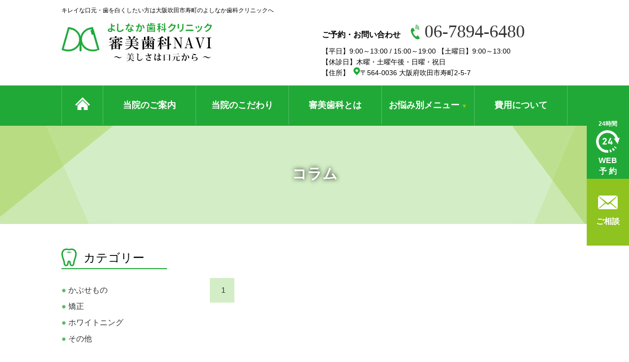

--- FILE ---
content_type: text/html; charset=utf-8
request_url: http://yoshinaka-shinbi.com/column?search_customizable_object_id=7&year=2023&month=09
body_size: 19910
content:
<!DOCTYPE html>
<html prefix="og:https://ogp.me/ns#">
<head>
  <meta charset="utf-8">
  <meta name="viewport" content="width=device-width,initial-scale=1">

        <title>吹田市寿町駅近くのよしなか歯科クリニックのコラム</title>
<meta name="description" content="吹田市寿町駅近くのよしなか歯科クリニック。コラムはこちらです。審美歯科治療と改善に関する歯科医のお話、コラムを掲載します。また、インプラント治療をはじめ審美歯科治療を提供しております。お客様のニーズにあった自然で美しい歯を実現致します。">
<meta name="keywords" content="吹田市,歯科,治療,審美歯科,コラム">
<meta property="og:url" content="http://yoshinaka-shinbi.com/column?search_customizable_object_id=7&year=2023&month=09">
<meta property="og:type" content="article">
<meta property="og:title" content="">
<meta property="og:description" content="">
<meta property="og:site_name" content="">
<meta property="og:image" content="">
<meta property="og:image:width" content="600">
<meta property="og:image:height" content="315">
<meta name="twitter:card" content="summary_large_image">
<meta name="twitter:site" content="">
<meta name="fb:app_id" content="">
<link rel="shortcut icon" type="image/x-icon" href="">
<link rel="apple-touch-icon" href="">
<link rel="canonical" href="http://yoshinaka-shinbi.com/column?search_customizable_object_id=7&year=2023&month=09">
<meta name='last_page' content="1" />
<meta name="viewport" content="width=device-width">
<meta name="google-site-verification" content="1sg3Mh2EaoS16eN6XId6txr0oLx1RcjFUYq6XcmtwLY">
<meta http-equiv= "Content-Type" content= "text/html; charset=utf-8"><meta http-equiv= "Content-Style-Type" content= "text/css"><meta http-equiv= "Content-Script-Type" content= "text/javascript">

      <link rel="stylesheet" media="all" href="/assets/singular/view-d6b54e7723c987341abd70d8c3a369e39c16542f3179aa5696f33304cc04209d.css" />
      <link href="/css/108-6fa4af91164ee9dbe0251667cd326521.css" rel="stylesheet">
<link href="/css/109-f38b2db10e01b1572732a3191d538707.css" rel="stylesheet">

      <script src="/assets/singular/view-3bc88a0e6410831f43682b6bb9bd1e6cc86e72d1dbd3b472fff230a7a797aa12.js"></script>
  <script src="http://ajax.googleapis.com/ajax/libs/jquery/1.9.1/jquery.min.js" charset="utf-8"></script>
<script src='/js/367-d0f17b7001b4644ff7c9a7fb73be32f7.js' charset="utf-8"></script>
<script src='/js/368-d5a61c749e44e47159af8a6579dda121.js' charset="utf-8"></script>
  <script async src="https://www.googletagmanager.com/gtag/js?id=UA-114923440-4"></script>
<script>
    window.dataLayer = window.dataLayer || [];
    function gtag(){dataLayer.push(arguments);}
    gtag('js', new Date());
    
    gtag('config', 'UA-114923440-4');
</script>


  <meta name="csrf-param" content="authenticity_token" />
<meta name="csrf-token" content="fREN8cphuOh6B6Sn3NYFb-YbcQu6kjX9qCEKONrtF1MZqisj2aCgijVkRFbGP08ZIKQ7TzehjzzN-r-64zEIYQ" />
</head>

  <body>
    <div id="wrapper">
        <div id="header">
            <script>
                $(window).load(function() {
                    var sl = '.trimming img'; //リサイズしたい画像のクラス名
                    $(sl).each(function(){
                        var w = $(this).width(); // 画像の幅(原寸)
                        var h = $(this).height(); // 画像の高さ(原寸)
                
                        //横長の画像の場合
                        if (w >= h) {
                            $(this).css('cssText', 'height: 105% !important; max-width: none !important; width: auto !important; -webkit-transform: translateX(-50%); -ms-transform: translateX(-50%);');
                            $(this).css("position","absolute");
                            $(this).css("top","0");
                            $(this).css("left","50%");
                            $(this).css("transform","translateX(-50%)");
                        }
                        //縦長の画像の場合
                        else {
                            $(this).css('cssText', 'height: auto !important; max-width: none !important; width: 105% !important; -webkit-transform: translateX(-50%); -ms-transform: translateX(-50%);');
                            $(this).css("position","absolute");
                            $(this).css("top",0);//画像のセンター合わせ
                            $(this).css("left","50%");
                            $(this).css("transform","translateX(-50%)");
                        }
                    });
                });
            </script><script>
                $(function(){
                $('.tel').each(function() {
                      var num = $(this).html();
                      $(this).html($('<a>').attr('href', 'tel:'   $(this).text().replace(/[^0-9]/g, '')).append(num));
                });
                });
            </script>
            <h1>キレイな口元・歯を白くしたい方は大阪吹田市寿町のよしなか歯科クリニックへ</h1>
            <div class="inner clearfix">
                <h2><a href="/"><img src="/import/tenant_2/153.126.148.214/html/images/hd_logo.gif" width="309" height="79" alt="よしなか歯科クリニック審美歯科NAVI" title="よしなか歯科クリニック審美歯科NAVI"></a></h2>
                <div class="right">
                    <dl>
                        <dt>ご予約・お問い合わせ</dt>
                        <dd><a href="tel:0678946480"><img src="/import/tenant_2/153.126.148.214/html/images/hd_icon_01.gif" width="18" height="30" alt="TEL" title="TEL">06-7894-6480</a></dd>
                    </dl>
                    <p class="">【平日】9:00～13:00 / 15:00～19:00 【土曜日】9:00～13:00<br>
                        【休診日】木曜・土曜午後・日曜・祝日<br>
                        【住所】  <span class="add"><img src="/import/tenant_2/153.126.148.214/html/images/hd_icon_02.gif" width="14" height="16" alt="address" title="address">〒564-0036 大阪府吹田市寿町2-5-7</span></p>
                </div>
            </div>
        </div>
        <div>
            <ul class="sidenav clearfix">
                <li><a href="https://line.me/R/oaMessage/@hanoyoyaku/ClinicID:356" target="_blank"><span class="t">24時間</span><img src="/import/tenant_2/153.126.148.214/html/images/side1.gif" width="48" height="46" alt="24時間" title="24時間"><strong>WEB<br>
                            <span class="u">予 約</span></strong></a></li>
                <li><a href="/free_advice"><img src="/import/tenant_2/153.126.148.214/html/images/side2.gif" width="40" height="28" alt="mail" title="mail"><strong class="">ご相談</strong></a></li>
            </ul>
            <div id="gnav">
                <p><span class="n">menu</span></p>
                <ul class="clearfix">
                    <li><a href="/"><img src="/import/tenant_2/153.126.148.214/html/images/gnv_01.png" width="30" height="26" alt="ホーム" title="ホーム"></a></li>
                    <li><a href="/about">当院のご案内</a></li>
                    <li><a href="/featurea" class="">当院のこだわり</a></li>
                    <li><a href="/shinbi">審美歯科とは</a></li>
                    <li>
                        <div class="dis_sp"><a href="/" class="dis">お悩み別メニュー<strong>▼</strong></a></div>
                        <ul>
                            <li><a href="/color">歯の色が全体的に気になる</a></li>
                            <li><a href="/space">すきっ歯が気になる</a></li>
                            <li><a href="/hidden">目立たず矯正したい</a></li>
                            <li><a href="/silver">銀歯が気になる</a></li>
                            <li><a href="/front_tooth">前歯が欠けた・折れた</a></li>
                            <li><a href="/lose">失った歯を取り戻したい</a></li>
                        </ul>
                    </li>
                    <li><a href="/fee">費用について</a></li>
                </ul>
            </div>
        </div>
        <div id="main" class="pmtc">
            <div class="subtit">
                <h2>コラム</h2>
            </div>
            <div class="w03 columnwap clearfix">
                <div class="c-main">
                    <ul class="c-list flex">
                    </ul>
                    <div>
                        <div class="pagenav">
                            <a href="?search_customizable_object_id=7&amp;year=2023&amp;month=09&amp;page=1">1</a>
                        </div>
                    </div>
                </div>
                <div class="c-side">
                    <dl>
                        <dt class="h4l">
                            <span class="n"><img src="/import/tenant_2/153.126.148.214/html/images/icon_08.png" alt="カテゴリー" width="31" height="36" title="カテゴリー"></span>カテゴリー</dt>
                        <dd><a href="/column?search_customizable_object_id=7&amp;search_component_id=38&amp;search_component_value=%E3%81%8B%E3%81%B6%E3%81%9B%E3%82%82%E3%81%AE"><span class="m">●</span>かぶせもの</a></dd>
                        <dd><a href="/column?search_customizable_object_id=7&amp;search_component_id=38&amp;search_component_value=%E7%9F%AF%E6%AD%A3"><span class="m">●</span>矯正</a></dd>
                        <dd><a href="/column?search_customizable_object_id=7&amp;search_component_id=38&amp;search_component_value=%E3%83%9B%E3%83%AF%E3%82%A4%E3%83%88%E3%83%8B%E3%83%B3%E3%82%B0"><span class="m">●</span>ホワイトニング</a></dd>
                        <dd><a href="/column?search_customizable_object_id=7&amp;search_component_id=38&amp;search_component_value=%E3%81%9D%E3%81%AE%E4%BB%96"><span class="m">●</span>その他</a></dd>
                    </dl>
                    <dl>
                        <dt class="h4l">
                            <span class="n"><img src="/import/tenant_2/153.126.148.214/html/images/icon_08.png" alt="アーカイブ" width="31" height="36" title="アーカイブ"></span>アーカイブ</dt>
                        <dd><a href="/column?search_customizable_object_id=7&amp;year=2026&amp;month=01"><span class="m">●</span>2026-01</a></dd>
                        <dd><a href="/column?search_customizable_object_id=7&amp;year=2025&amp;month=12"><span class="m">●</span>2025-12</a></dd>
                        <dd><a href="/column?search_customizable_object_id=7&amp;year=2025&amp;month=11"><span class="m">●</span>2025-11</a></dd>
                        <dd><a href="/column?search_customizable_object_id=7&amp;year=2025&amp;month=10"><span class="m">●</span>2025-10</a></dd>
                        <dd><a href="/column?search_customizable_object_id=7&amp;year=2025&amp;month=09"><span class="m">●</span>2025-09</a></dd>
                        <dd><a href="/column?search_customizable_object_id=7&amp;year=2025&amp;month=08"><span class="m">●</span>2025-08</a></dd>
                        <dd><a href="/column?search_customizable_object_id=7&amp;year=2025&amp;month=07"><span class="m">●</span>2025-07</a></dd>
                        <dd><a href="/column?search_customizable_object_id=7&amp;year=2025&amp;month=06"><span class="m">●</span>2025-06</a></dd>
                        <dd><a href="/column?search_customizable_object_id=7&amp;year=2025&amp;month=05"><span class="m">●</span>2025-05</a></dd>
                        <dd><a href="/column?search_customizable_object_id=7&amp;year=2025&amp;month=04"><span class="m">●</span>2025-04</a></dd>
                        <dd><a href="/column?search_customizable_object_id=7&amp;year=2025&amp;month=03"><span class="m">●</span>2025-03</a></dd>
                        <dd><a href="/column?search_customizable_object_id=7&amp;year=2025&amp;month=02"><span class="m">●</span>2025-02</a></dd>
                    </dl>
                </div>
            </div>
        </div>
        <div>
            <div id="footer">
                <div class="footfix">
                    <ul class="link flex">
                        <li><a href="https://line.me/R/oaMessage/@hanoyoyaku/ClinicID:356" target="_blank"><img src="/import/tenant_2/153.126.148.214/html/images/side1.gif" width="48" height="46" alt="24時間" title="24時間"><strong>WEB <span class="u">予約</span></strong></a></li>
                        <li><a href="/free_advice"><img src="/import/tenant_2/153.126.148.214/html/images/side2.gif" width="40" height="28" alt="mail" title="mail"><strong class="">ご相談</strong></a></li>
                    </ul>
                    <div class="tel">
                        <dl>
                            <dt>ご予約・お問い合わせ</dt>
                            <dd><a href="tel:0678946480"><img src="/import/tenant_2/153.126.148.214/html/images/hd_icon_01.gif" width="18" height="30" alt="TEL" title="TEL">06-7894-6480</a></dd>
                        </dl>
                    </div>
                </div>
                <div class="imgs">
                    <script>
                        jQuery(function(){
                                  $('.loop').slick({
                          arrows: false,
                            autoplay: true,
                            autoplaySpeed: 0,
                            speed: 26000,
                                    slidesToShow: 3, //見えているスライドの枚数
                                    slidesToScroll:1, //一度にスライドする枚数
                                    mobileFirst: true,
                                    slide: 'li',
                                  });
                        });
                    </script>
                    <ul class="clearfix loop flex">
                        <li class="trimming"><img src="/import/tenant_2/153.126.148.214/html/images/ft_01.jpg" width="401" height="281" alt="よしなか歯科クリニック" title="よしなか歯科クリニック"></li>
                        <li class="trimming"><img src="/import/tenant_2/153.126.148.214/html/images/ft_02.jpg" width="401" height="281" alt="よしなか歯科クリニック" title="よしなか歯科クリニック"></li>
                        <li class="trimming"><img src="/import/tenant_2/153.126.148.214/html/images/ft_03.jpg" width="401" height="281" alt="よしなか歯科クリニック" title="よしなか歯科クリニック"></li>
                        <li class="trimming"><img src="/import/tenant_2/153.126.148.214/html/images/ft_04.jpg" width="401" height="281" alt="よしなか歯科クリニック" title="よしなか歯科クリニック"></li>
                    </ul>
                </div>
                <div class="footinfo clearfix">
                    <div class="tit">
                        <h3><img src="/import/tenant_2/153.126.148.214/html/images/ft_logo.gif" width="306" height="79" alt="よしなか歯科クリニック審美歯科NAVI" title="よしなか歯科クリニック審美歯科NAVI"></h3>
                        <p>〒564-0036 大阪府吹田市寿町2-5-7</p>
                        <dl>
                            <dt>ご予約・お問い合わせ</dt>
                            <dd><a href="tel:0678946480"><img src="/import/tenant_2/153.126.148.214/html/images/ft_icon_01.gif" width="17" height="28" alt="TEL" title="TEL">06-7894-6480</a></dd>
                            <dd>※ホームページを見たとお伝えください。</dd>
                        </dl>
                    </div>
                    <div class="time">
                        <table>
                            <thead>
                                <tr>
                                    <th>診療時間</th>
                                    <td>月</td>
                                    <td>火</td>
                                    <td>水</td>
                                    <td>木</td>
                                    <td>金</td>
                                    <td>土</td>
                                    <td>日</td>
                                </tr>
                            </thead>
                            <tbody>
                                <tr>
                                    <th class="">09:00 - 13:00</th>
                                    <td>●</td>
                                    <td>●</td>
                                    <td>●</td>
                                    <td class="off">休</td>
                                    <td>●</td>
                                    <td>●</td>
                                    <td class="off">休</td>
                                </tr>
                                <tr>
                                    <th class="">15:00 - 19:00</th>
                                    <td>●</td>
                                    <td>●</td>
                                    <td>●</td>
                                    <td class="off">休</td>
                                    <td>●</td>
                                    <td class="off">休</td>
                                    <td class="off">休</td>
                                </tr>
                            </tbody>
                        </table>
                        <p>【平日】9:00～13:00 / 15:00～19:00　<br class="br_sp">
                            【土曜日】9:00～13:00<br>
                            【休診日】木曜・土曜午後・日曜・祝日</p>
                    </div>
                </div>
                <div class="map"><iframe src="https://www.google.com/maps/embed?pb=!1m18!1m12!1m3!1d3278.0734163469942!2d135.52056994959415!3d34.753743387789534!2m3!1f0!2f0!3f0!3m2!1i1024!2i768!4f13.1!3m3!1m2!1s0x6000e476f8e80fc1:0xce45cb7ba44f745a!2z44KI44GX44Gq44GL5q2v56eR44Kv44Oq44OL44OD44Kv!5e0!3m2!1sja!2sjp!4v1517902549952" width="100%" height="342" frameborder="0" style="border: 0" allowfullscreen=""></iframe></div>
                <div class="footnav">
                    <div class="inner">
                        <p class=""><a href="/">トップ</a> ｜ <a href="/about">当院のご案内</a> ｜ 当<a href="/featurea">院のこだわり</a> ｜ <a href="/fee">費用について</a> ｜ <a href="/shinbi">審美歯科とは</a><br>
                            <a href="/inlay">詰め物・被せ物</a> ｜ <a href="/whitening">ホワイトニング</a> ｜ <a href="/straighten">矯正歯科</a> ｜ <a href="/implant">インプラント</a> ｜ <a href="/pmtc">PMTC</a><br>
                            <a href="/color">歯の色が全体的に気になる</a> ｜ <a href="/space">すきっ歯が気になる</a> ｜ <a href="/hidden">目立たず矯正したい</a> ｜ <a href="/silver">銀歯が気になる</a> ｜ <a href="/front_tooth">前歯が欠けた・折れた</a> ｜ <a href="/lose">失った歯を取り戻したい</a><br>
                            <a href="/news">新着情報</a>｜ <a href="/column">コラム</a> ｜ <a href="/faq">よくあるご質問</a> ｜<a href="/free_advice"> ご相談メール</a> ｜<a href="https://line.me/R/oaMessage/@hanoyoyaku/ClinicID:356" target="_blank"> ご予約</a></p>
                    </div>
                    <p class="copy">COPYRIGHT 2017 よしなか歯科クリニック 審美歯科NAVI ALL RIGHTS RESERVED.</p>
                </div>
            </div>
            <p class="totop"><a href="#wrapper"><img src="/import/tenant_2/153.126.148.214/html/images/to_up.png" alt="PAGE TOP" width="90" height="89" title="PAGE TOP"></a></p>
        </div>
    </div>

  

  
  </body>

</html>


--- FILE ---
content_type: text/css
request_url: http://yoshinaka-shinbi.com/css/108-6fa4af91164ee9dbe0251667cd326521.css
body_size: 68052
content:
@charset "utf-8";
/* CSS Document */

body, div, dl, dt, dd, ul, ol, li, h1, h2, h3, h4, h5, h6,form,input,button, p{
    margin: 0px;
    padding: 0px;
	font-size:16px;
	font-family:"游明朝", YuMincho,"ヒラギノ明朝 ProN W3", "Hiragino Mincho ProN","HG明朝", serif;
	font-family:"メイリオ",Meiryo,"游ゴシック",YuGothic,Hiragino Sans,"ヒラギノ角ゴ ProN W3","Hiragino Kaku Gothic Pro",Hiragino Kaku Gothic ProN,'ＭＳ Ｐゴシック',sans-serif;
	line-height:160%;
	color:#333;
}

@media only screen and (max-width: 1050px){
	body, div, dl, dt, dd, ul, ol, li, h1, h2, h3, h4, h5, h6,form,input,button, p{
		font-size:14px;
	}
}
/*スマホ*/
@media only screen and (min-width: 500px){
 .br_sp{
  display:none;
 }
}
@media only screen and (max-width: 1100px){
 .dis_sp{
  display:none;
 }
}
/*フッター固定*/
.footfix {
    position: fixed;
    bottom: 0;
    left: 0;
    z-index: 100;
    display: none;
    width: 100%;
background: #ffffff;
    border-top: 1px solid #56be67;
    overflow: hidden;
}
[data-element-id] .footfix {
    display: block;
}
.footfix .tel {
    padding-top: 18px;
    float: left;
    width: 50%;
    text-align: center;
    display: inline-block !important;
    font-size: 36px;
    font-family: "游明朝", YuMincho,"ヒラギノ明朝 ProN W3", "Hiragino Mincho ProN","HG明朝", serif;
}
.footfix .tel dt {
    text-align: center;
    font-size: 15px;
    padding: 0 0px 5px 0;
}
.footfix .tel dd {
    text-align: center;
    font-size: 22px;
    font-family: "游明朝", YuMincho,"ヒラギノ明朝 ProN W3", "Hiragino Mincho ProN","HG明朝", serif;
}
.footfix ul.link {
    float: left;
    width: 50%;
    height: auto;
    letter-spacing: -5px;
}
.footfix .link li {
    width: 50%;
    letter-spacing: 0;
    text-align: center;
}
.footfix .link li a {
    color: #fff;
    height: 100%;
    display: block;
    font-weight: bold;
}
.footfix .link li img {
    display: block;
    margin: 0 auto;
    padding-bottom: 10px;
}
.footfix .link li:first-child a{
	background:#21a937;
	padding-top:5px;
}
.footfix .link li:last-child a {
    background: #8fc31f;
    box-sizing: border-box;
    padding-top: 17px;
    padding-bottom: 5px;
}
.footfix .link li:last-child a strong{
  font-size: 15px;
	padding-top:14px;
}
.footfix .link li:first-child a .t{
	font-weight:bold;
	font-size:12px;
	color:#fff;
	padding:5px 0 0 0;
	display:block;
}
@media only screen and (max-width: 1050px){ .footfix {
    display: block;
}
}
/*スライドストップ*/
[data-element-id] .slick-track {
    transform: none !important;
    transition: none !important;
}
.slick-slide img {
    width: 100% !important;
    display: block;
}

/*メインビジュアル切り取り*/
.mainimg {
    position: relative;
    overflow: hidden;
}
.mainimg .uk-slideshow {
    position: absolute !important;
    top: 0;
}
.mainimg .uk-slidenav-position:after {
    display: block;
    content: "";
    padding-top: 32%;
}
.mainimg .slide li div img {
    min-width: 1280px !important;
}

/*カラム*/
@media only screen and (max-width: 1050px){
.c_reva {
    display: -webkit-box;
    display: -ms-flexbox;
    display: -webkit-flex;
    display: flex;
    -webkit-flex-wrap: wrap;
    -ms-flex-wrap: wrap;
    flex-wrap: wrap;
    flex-direction: column-reverse;
}
}

/*リンク*/

a.dis {
    pointer-events: none;
}
@media only screen and (min-width: 1050px){
  a.dis {
      display: none;}
}
/*リセット*/

html {
    font-size: 62.5%;
}

body,div,dl,dt,dd,ul,ol,li,h1,h2,h3,h4,h5,h6,form,input,button,p {
    margin: 0px;
    padding: 0px;
    font-size: 1.6rem;
    line-height: 160%;
    color: #000;
}

/*フォント系*/

h2 {
    font-size: 4.5rem;
}

h3 {
    font-size: 3.8rem;
}

.fs-18 {
    font-size: 1.8rem;
}

.fs-20 {
    font-size: 2.0rem;
}

.fs-22 {
    font-size: 2.2rem;
}

.fs-24 {
    font-size: 2.4rem;
}

.fs-26 {
    font-size: 2.6rem;
}

.fs-28 {
    font-size: 2.8rem;
}

.fs-30 {
    font-size: 3.0rem;
}

.fs-32 {
    font-size: 3.2rem;
}

.fs-34 {
    font-size: 3.4rem;
}

.fs-36 {
    font-size: 3.6rem;
}

.bold {
    font-weight: bold;
}

.red {
    color: red;
}

.blue {
    color: blue;
}

.white {
    color: #fff;
}

/*クリアフィックス*/

.clearfix:after {
    content: "";
    display: block;
    clear: both;
}

.clearfix:before {
    display: block;
    content: "";
    clear: both;
}

.clearfix {
    display: inline-block;
}

* html .clearfix {
    height: 1%;
}

.clearfix {
    display: block;
}

.clear {
    clear: both;
}

iframe {
    max-width: 100%;
}

img {
    vertical-align: top;
    border: none;
    max-width: 100% !important;
    height: auto !important;
}

.bkimg {
    position: absolute;
    top: 0;
    left: 50%;
    -webkit-transform: translateX(-50%);
    -ms-transform: translateX(-50%);
    transform: translateX(-50%);
}

a {
    text-decoration: none;
    color: #000;
}

a:hover {
    opacity: 0.6;
    color: inherit;
    text-decoration: none;
}

a[href*="tel"] {
    pointer-events: none;
}

[data-element-id][data-uk-slideshow]:hover:before {
    content: "※こちらは見たまま編集ができません。①画像をダブルクリック、②変更（歯車マーク）、③スライドショーから編集してください。";
    display: block;
    line-height: 1.8;
    font-weight: bold;
    color: red;
    clear: both;
    background: #4c4c4c;
    padding: 5px;
    text-align: left;
    position: relative;
    letter-spacing: 1px;
    z-index: 1000;
    font-size: 12px;
}

[data-collection-list-content]:hover:before {
    content: "※こちらは見たまま編集ができません。①ページのどこかをダブルクリック、②左下（もしくは左上）のCMSロゴをクリック、③画面右上のメニュー（三本線マーク）から「カスタムコンテンツ管理」をクリック、④編集したいカスタムコンテンツの一覧（三本線マーク）から記事投稿・記事編集ができます。";
    display: block;
    line-height: 1.8;
    font-weight: bold;
    color: red;
    clear: both;
    background: #4c4c4c;
    padding: 5px;
    text-align: left;
    position: relative;
    letter-spacing: 1px;
    z-index: 1000;
    font-size: 12px;
}

@media only screen and (max-width: 1050px){
ul,
li {
    list-style: none;
    text-align: left;
    padding: 0;
    margin: 0;
}

dl,
dt,
dd {
    text-align: left;
    padding: 0;
    margin: 0;
}
}

/*トランスフォーム親*/

.tfm_p {
    position: relative;
}

/*左右中央寄せ*/

.tfm_x {
    position: absolute;
    top: 0;
    left: 50%;
    transform: translateX(-50%);
    -webkit-transform: translateX(-50%);
    -ms-transform: translateX(-50%);
}

/*上下中央寄せ*/

.tfm_y {
    position: absolute;
    top: 50%;
    left: 0%;
    transform: translateY(-50%);
    -webkit-transform: translateY(-50%);
    -ms-transform: translateY(-50%);
}

/*上下左右中央寄せ*/

.tfm_xy {
    position: absolute;
    top: 50%;
    left: 50%;
    transform: translate(-50%, -50%);
    -webkit-transform: translate(-50%, -50%);
    -ms-transform: translate(-50%, -50%);
}

/*トリミング*/

.trimming {
    width: 100%;
    position: relative;
    display: block;
    overflow: hidden;
    -webkit-box-sizing: border-box;
    box-sizing: border-box;
}

.trimming:after {
    display: block;
    content: "";
    padding-top: 100%;
    /*100%で正方形にカット。100%以下で横長、100%以上で縦長*/
}

/*フレックス*/

.flex {
    display: -webkit-box;
    display: -ms-flexbox;
    display: -webkit-flex;
    display: flex;
    -webkit-flex-wrap: wrap;
    -ms-flex-wrap: wrap;
    flex-wrap: wrap;
}

/*フレックスセンター*/

.flex_c {
    display: -webkit-box;
    display: -ms-flexbox;
    display: -webkit-flex;
    display: flex;
    -webkit-flex-wrap: wrap;
    -ms-flex-wrap: wrap;
    flex-wrap: wrap;
    -webkit-box-pack: center;
    -ms-flex-pack: justify;
    -webkit-justify-content: center;
    justify-content: center;
}

.flex > div[data-collection-list-content],
.flex_c > div[data-collection-list-content] {
    width: 100%;
}

.flex > div[data-recommend-collection-list-content],
.flex_c > div[data-recommend-collection-list-content] {
    width: 100%;
}

.flex .sec2 {
    width: 46%;
    margin: 0% 2% 4% 2%;
}

.flex_c .sec2 {
    width: 46%;
    margin: 0% 2% 4% 2%;
}

.flex .sec3 {
    width: 29%;
    margin: 0% 2% 4% 2%;
}

.flex_c .sec3 {
    width: 29%;
    margin: 0% 2% 4% 2%;
}

.flex .sec4 {
    width: 21%;
    margin: 0% 2% 4% 2%;
}

.flex_c .sec4 {
    width: 21%;
    margin: 0% 2% 4% 2%;
}
.flex .sec5 {
    width: 16%;
    margin: 0% 2% 4% 2%;
}

.flex_c .sec5 {
    width: 16%;
    margin: 0% 2% 4% 2%;
}

@media only screen and (max-width: 1024px) {
    h2 {
        font-size: 3.5rem
    }
    h3 {
        font-size: 2.8rem
    }
    a[href*="tel"] {
        pointer-events: initial !important;
    }
    .flex .sec3 {
        width: 29%;
        margin: 0% 2% 4% 2%;
    }
    .flex_c .sec3 {
        width: 29%;
        margin: 0% 2% 4% 2%;
    }
    .flex .sec4 {
        width: 29%;
        margin: 0% 2% 4% 2%;
    }
    .flex_c .sec4 {
        width: 29%;
        margin: 0% 2% 4% 2%;
    }
    .flex .sec5 {
        width: 46%;
        margin: 0% 2% 4% 2%;
    }
    .flex_c .sec5 {
        width: 46%;
        margin: 0% 2% 4% 2%;
    }
}

@media only screen and (max-width: 414px) {
    .flex .sec3 {
        width: 46%;
        margin: 0% 2% 4% 2%;
    }
    .flex_c .sec3 {
        width: 46%;
        margin: 0% 2% 4% 2%;
    }
    .flex .sec4 {
        width: 46%;
        margin: 0% 2% 4% 2%;
    }
    .flex_c .sec4 {
        width: 46%;
        margin: 0% 2% 4% 2%;
    }
}


.clearfix:after {
	content: ".";
	display: block;
	clear: both;
	height: 0;
	visibility: hidden;
}
.clearfix {
	display: inline-block;
	/display:inline;
	/zoom:1;
}

* html .clearfix {
	height: 1%;
}
.clearfix {
	display: block;
}
.clearfix {
/*
	overflow: hidden;
*/
}
.clear{
clear:both;
}
img{
	vertical-align:top;
	border:none;
}
a{
	text-decoration:none;
	color:#333;
}
a:hover{
	opacity:0.6;
}
ul{
	list-style:none;
}
#wrapper{
	min-width:1030px;
	overflow:hidden;
	position:relative;
}
@media only screen and (max-width: 1050px){
	#wrapper{
		min-width:300px;
	}
	img{
		max-width:100% !important;
		height:auto;
	}
}
#header{
	max-width:1030px;
	margin-left:auto;
	margin-right:auto;
}
#header h1{
	font-weight:normal;
	font-size:12px;
	padding:12px 0 15px 0;
}
#header h2{
	float:left;
	padding:0 0 15px 0;
}
#header .right{
	float:right;
	width:500px;
	padding:0 0 15px 0;
}
#header .right dt{
	display:inline-block !important;
	line-height:1;
	font-size:16px;
	padding:0 17px 0 0;
}
#header .right dd{
	line-height:1;
	display:inline-block !important;
	font-size:36px;
	font-family:"游明朝", YuMincho,"ヒラギノ明朝 ProN W3", "Hiragino Mincho ProN","HG明朝", serif;
	
}
#header .right dd img{
	vertical-align:middle;
	margin-top:-5px;
	margin-right:10px;
}
#header .right dl{
	padding-bottom:10px;
}
#header .right p{
	font-size:14px;
}
#header .right p img{
	
}
@media only screen and (max-width: 1050px){
	#header{
		width:95%;
	}
	#header .right{
		float:none;
		margin:0 auto;
	}
	#header h2{
		float:none;
		text-align:center;
	}
	#header h1{
		padding-right:60px;
	}
}
@media only screen and (max-width: 850px){
#header .right {
    display: none;
}
}
@media only screen and (max-width: 560px){
	#header .right{
		width:auto;
	}
	#header .right dt{
		display:block !important;
		padding-right:0;
		font-size:14px;
	}
	#header .right dl{
		text-align:center;
	}
	#header .right dd{
		font-size:30px;
	}
	#header .right p .add{
		display:block;
		padding-top:10px;
	}
	#header h2{
		width:90%;
		margin:0 auto;
	}
}
#gnav{
	background:#21a937;
	width:100%;
	height:auto;
	z-index:100;
}

#gnav ul{
	max-width:1030px;
	margin:0 auto;
  opacity: 1;
	
}
/* fade */
#gnav ul li ul{
  opacity: 0;
  visibility: hidden;
  transition: .5s;
}
#gnav ul li:hover ul{
  top: 100%;
  visibility: visible;
  opacity: 1;
}
#gnav li a strong {
    color: #8bcb1b;
    margin: -4px 0 0 4px;
    font-size: 12px;
}
/* Submenu */
#gnav ul li ul {
    width: 100%;
    position: absolute;
    top: 80px;
    left: 0;
    z-index: 1;
}
[data-element-id] #gnav ul li ul{
    opacity: 1;
    visibility: visible;
}
#gnav ul li ul li {
    width: 100%;
    display: block;
}
#gnav ul li ul li a {
    background: #21a937;
    padding-top: 0 !important;
    height: auto !important;
    font-size: 14px;
    line-height: 65px;
}
#gnav ul li ul li a:hover{
	background: #8fc31f;
}
#gnav ul li:hover ul{
	display: block;
}
@media only screen and (max-width: 1100px){
#gnav ul li ul {
    display: block;
    position: static!important;
    opacity: 1;
    visibility: visible;
}
#gnav ul li ul {
    display: block;
    position: static!important;
    opacity: 1;
    visibility: visible;
}
#gnav ul li ul li a {
    text-align: left !important;
    background: #21a937;
    height: auto !important;
    font-size: 14px;
    padding: 8px 0 8px 10px !important;
        line-height: 160%;
}
}
#gnav p{
	display:none;
}
#gnav li:first-child{
	box-sizing:border-box;
	border-left:1px solid #56be67;
}
#gnav li{
  position: relative;
	float:left;
	width:85px;
	height:auto;
	text-align:center;
	box-sizing:border-box;
	border-right:1px solid #56be67;
}
#gnav li:first-child a{
	height:56px;
	padding-top:24px;
}
#gnav li a{
	display:block;
	line-height:80px;
	font-size:18px;
	color:#fff;
	font-family:"游明朝", YuMincho,"ヒラギノ明朝 ProN W3", "Hiragino Mincho ProN","HG明朝", serif;
	font-weight:bold;
}

#gnav li.st a,#gnav li a:hover{
	background:#8fc31f;
	opacity:1;
}
#gnav li+li{
	width:189px;
}
#gnav.fixed{
	position:fixed;
	top:0;
	right:0;
}
.btm{
	margin-bottom:80px;
}
@media only screen and (max-width: 1050px){
	.btm{
	margin-bottom:0;
	}
	#gnav{
    position: fixed;
    top: 0;
    right: 0;
    width: 200px;
    height: 100%;
	background:none;
    -webkit-transform: translateX(200px);
transform: translateX(200px);
    -webkit-transition: ease .5s;
    transition: ease .5s;
    padding:0;
	z-index:101;
	border:none;
	padding-bottom:0;
	
    }
	#gnav li.menunav{
		display:block !important;
		border:none;
	}
	#gnav.fixed{
		 top: 0;
        right: 0;
		left:auto;
		width:200px;
		border:none;
		z-index:101;
		padding-top:0;
		padding-bottom:0;
	}
	#gnav ul li{
		float:none;
		width:auto;
		text-align:left;
	}


	#gnav p{
		display:block;
		position:absolute;
		width:38px;
		height:38px;
		top:0;
		left:-44px;
		border:1px solid #fff;
		background:#21a937;
		cursor:pointer;
		opacity:0.8;
		margin:2px;
		box-shadow:0px 0px 0px 2px #21a937;
-moz-box-shadow:0px 0px 0px 2px #21a937;
-webkit-box-shadow:0px 0px 0px 2px #21a937;
	}

	#gnav li{
		float:none;
		width:auto;
		border-bottom:1px dotted #cacad9;
		padding:0;
		margin-top:0;
		display:block !important;
	}
	#gnav ul li a{
		height:auto;
		display:block;
		padding:8px 0 8px 10px;
		font-size:16px;
		line-height:160%;
	}
	#gnav li:first-child a{
		padding-top:10px;
		height:auto;
		padding-bottom:10px;
		text-align:center;
		padding-right:10px;
	}

	#gnav li:first-child{
		border-left:none;
	}
	#gnav.action{
		-webkit-transform:translateX(0px);
        transform:translateX(0px);
	}
	#gnav p span.n{
    display: block;
    background: #fff;
    height: 2px;
    width: 26px;
    text-indent: -9999px;
    padding: 0;
    top: 50%;
    left: 6px;
    margin-top: -1px;
    position: absolute;
    }
	#gnav p span.n:before{
    display: block;
    content: "";
    background: #fff;
    height: 2px;
    width: 26px;
    position: absolute;
    top: -8px;
    left: 0;
    }
	#gnav p span.n:after{
    display: block;
    content: "";
    background: #fff;
    height: 2px;
    width: 26px;
    position: absolute;
    top: 8px;
    left: 0;
    }
	#gnav.action p span.n{
	 -webkit-transform: rotate(-45deg);
		 transform: rotate(-45deg);
		  -webkit-transition:ease .10s;
         transition:ease .10s;
	}
	#gnav.action p span.n:after,#gnav.action p span.n:before{
		 -webkit-transform: rotate(90deg);
		 transform: rotate(90deg);
		 top:0;
		 left:0;
	}
	#gnav ul{
		width:auto;
		height: 100%;
		overflow-y: auto;
		background: #21a937;
		padding:0;
	}
	#gnav li + li{
		border-left:none;
	}
	.overlay:after,.overlay #header .inner:before{
		content:"";
		width:100%;
		height:100%;
		background:#000;
		position:fixed;
		top:0;
		left:0;
		opacity:0.3;
		z-index:100;
	}
}

.sidenav {
    position: fixed;
    top: 228px;
    right: 0;
    width: 86px;
    height: auto;
    text-align: center;
    z-index: 100;
}
.sidenav li {
    text-align: center;
}
.sidenav strong{
	display:block;
	color:#fff;
	line-height:140%;
	padding-top:5px;
}
.sidenav a{
	display:block;
	height:136px;
}
.sidenav li:first-child a{
	display:block;
	background:#21a937;
}
.sidenav li:last-child a{
	background:#8fc31f;
	box-sizing:border-box;
	padding-top:34px;
}
.sidenav li:last-child a strong{
	padding-top:14px;
}
.sidenav li:first-child a .t{
	font-weight:bold;
	font-size:12px;
	color:#fff;
	padding:12px 0 0 0;
	display:block;
}
@media only screen and (max-width: 1050px){
	.sidenav{
		position:relative;
		right:auto;
		top:auto;
		width:100%;
	}
	.sidenav li:last-child a{
		padding-top:25px;
	  height: 110px;
	}
	.sidenav li:first-child a{
	padding-bottom: 10px;
	}
	.sidenav strong br{
		display:none;
	}
	.sidenav li{
		float:left;
		width:50%;
	}
	.sidenav a{
		height:100px;
	}
	.sidenav li:first-child a .t{
		padding-top:5px;
	}
}
.map {
    height: 342px;
    width: 100%;
    padding: 0;
    margin: 0;
}

#footer .imgs{
	margin:0 auto;
}
/*#footer .imgs ul{
	width:1604px;
	height:auto;
	margin-left:-287px;
}
#footer .imgs li{
	float:left;
	s
}*/

#footer .imgs li.trimming:after {
    display: block;
    content: "";
    padding-top: 70%;
}
#footer .footinfo{
	max-width:1030px;
	margin:0 auto;
	padding:60px 0 45px 0;
}
#footer .footinfo .tit{
	float:left;
	width:320px;
	height:auto;
}
#footer .footinfo .time{
	float:right;
	width:620px;
	height:auto;
}
#footer .footinfo h3{
	padding:0 0 15px 0;
}
#footer .footinfo .tit p{
	font-size:16px;
	padding:0 0 0 0;
}
#footer .footinfo .tit dt{
	font-size:16px;
}
#footer .footinfo .tit dt+dd{
	font-size:35px;
	font-family:"游明朝", YuMincho,"ヒラギノ明朝 ProN W3", "Hiragino Mincho ProN","HG明朝", serif;
	line-height:120%;
	padding:0 0 3px 0;
}
#footer .footinfo .tit dt+dd img{
	vertical-align:middle;
	margin-top:-5px;
	margin-right:10px;
}
#footer .footinfo .tit dd+dd{
	text-align:center;
	text-decoration:underline;
	font-size:14px;
}
#footer .time table{
	width:100%;
	height:auto;
	border-collapse:collapse;
	border-left:1px solid #21a937;
	border-right:1px solid #21a937;
	margin-bottom:9px;
}
#footer .time th{
	width:180px;
	border-bottom:1px solid #21a937;
	font-size:22px;
	font-family:"游明朝", YuMincho,"ヒラギノ明朝 ProN W3", "Hiragino Mincho ProN","HG明朝", serif;
	height:60px;
}
#footer .time  td{
	width:70px;
	text-align:center;
	border-bottom:1px solid #21a937;
	font-size:29px;
	font-family:"游明朝", YuMincho,"ヒラギノ明朝 ProN W3", "Hiragino Mincho ProN","HG明朝", serif;
	color:#21a937;
}
#footer .time thead th{
	color:#fff;
	background:#21a937;
}
#footer .time thead td{
	color:#fff;
	background:#21a937;
	font-size:21px;
	font-family:"游明朝", YuMincho,"ヒラギノ明朝 ProN W3", "Hiragino Mincho ProN","HG明朝", serif;
	font-weight:bold;
}
#footer .time td.off{
	font-size:24px;
}
#footer .time p{
	padding:0 0 20px 0;
	font-size:14px;
}
@media only screen and (max-width: 1050px){
  #footer .footinfo .tit dt {
    text-align: center;
}
.footinfo .tit dt + dd {
    text-align: center;
}
	#footer .footinfo .tit{
		float:none;
		text-align:center;
		width:auto;
		padding-bottom:20px;
	}
	#footer .footinfo .tit dt + dd{
		font-size:30px;
	}
	#footer .footinfo .tit p{
		font-size:14px;
	}
	#footer .footinfo .time{
		float:none;
		max-width:620px;
		margin:0 auto;
		width:auto;
	}
	#footer .footinfo{
		width:95%;
	}
	
}
@media only screen and (max-width: 600px){
	#footer .time th{
		font-size:14px;
		height:35px;
	}
	#footer .time thead td{
		font-size:14px;
	}
	#footer .time td{
		font-size:18px;
	}
	#footer .time td.off{
		font-size:14px;
	}
}
#footer .footnav{
	background:#21a937;
	text-align:center;
}
#footer .footnav .inner{
	max-width:1030px;
	margin:0 auto;
	padding:25px 0 25px 0;
}
#footer .footnav .inner p{
	color:#fff;
	font-size:14px;
}
#footer .footnav .inner p a{
	color:#fff;
	display:inline-block !important;
}
.copy{
	font-size:12px;
	color:#fff;
	padding:0 0 26px 0;
}
.totop {
    position: fixed;
    z-index: 100;
    right: 10px;
    bottom: 10px;
}
@media only screen and (max-width: 1050px){
	#footer .footnav .inner{
		width:95%;
	}
	.copy{
	padding:0 0 0px 0;
}
}
@media only screen and (max-width: 850px){
  #footer .footnav {
    padding-bottom: 130px;
}
.totop {
    bottom: 120px;
}
}
@media only screen and (max-width: 500px){
	.totop{
		width:60px;
	}
}
/*home*/
.home1{
padding: 50px 0 70px 0;
}
.home1 .g{
color: #21a937;
}
.home1 h3{
padding-bottom: 15px;
}
.home1 ul{
text-align:center;
letter-spacing: -5px;
}
.home1 ul li{
width: 296px;
display: inline-block !important;
margin: 0 30px 40px 30px;
padding-bottom: 10px;
letter-spacing: 0;
border: 2px solid #21a937;
}
.home1 ul li img{
padding-bottom: 10px;
}
.home1 ul li p {
    text-align: center;
    font-size: 24px;
}
.home1 ul li p.trimming:after {
    display: block;
    content: "";
    padding-top: 67%;
}
.home1 ul li p .g{
display: block;
}
.home1 .more{
text-align: center;
}
.home1 .more a{
width: 700px;
}
.home2{
background-color: #fffbe5;
position: relative;
padding: 30px 0 0 0;
overflow: hidden;
}
.home2 .pic {
    width: 554px;
    position: absolute;
    right: 0;
    top: 0;
}
.home2 .pic.trimming:after {
    display: block;
    content: "";
    padding-top: 65%;
}
.home2 .inn{
width: 1170px;
margin-left: 18px;
position: relative;
z-index: 1;
margin: 0 auto;

}
.home2 .inn .picb{
width: 388px;
float: left;
}
.home2 .inn .trimming:after {
    display: block;
    content: "";
    padding-top: 85%;
}
.home2 .inn h3{
text-align: left;
padding-bottom: 20px;
}
.home2 .inn .tbox{
padding-left: 400px;
}
.home3{
padding: 50px 0 60px 0;
text-align: center;
}
.home3 h3{
padding-bottom: 30px;
}
.home3 h3+p{
padding-bottom: 30px;
}
.home3 ul{
text-align: center;
letter-spacing: -5px;
}
.home3 ul li{
width:290px;
letter-spacing: 0;
display: inline-block !important;
margin: 0 40px 50px 40px;
}
.home3 ul li .mask {
      mask-image: url('/upload/tenant_2/885b9ed25067209f77a7014531bdce11.png');
    -webkit-mask-image: url('/upload/tenant_2/885b9ed25067209f77a7014531bdce11.png');
    -webkit-mask-repeat:no-repeat;
     mask-repeat: no-repeat;
    -webkit-mask-position: top center;
    mask-position: top center
}
.home3 ul li .pic img{
    width: 100% !important;
    height: auto !important;  
}
.home3 ul li .pic {
      -webkit-border-radius: 50%;
-moz-border-radius: 50%; 
-o-border-radius: 50% 
    border-radius: 50%;
    position:relative;
      overflow: hidden;
    border: 2px solid #21a937; 
    width: 220px;
    height: 220px;
    margin: 0 auto;
    margin-bottom: 20px;
}


.home3 ul li dt{
color: #21a937;
font-weight: bold;
padding-bottom: 10px;
font-size: 22px;
}
.home3 ul li dt+dd{
height: 70px;
}
.home3 ul li dt+dd+dd {
    text-align: center;
    padding-top: 20px;
}
.home4{
background-color: #d3eec6;
position: relative;
overflow: hidden;
}
.home4 .more a{
    width: 100%;
text-align: center;
}
.home4 .more a:after {
    content: url(/import/tenant_2/153.126.148.214/html/images/top/icon_01.png);
    display: block;
    position: absolute;
    right: 33%;
    top: 0;
}

.home4 .pic1 {
    width: 352px;
    position: absolute;
    left: 0;
    top: 0;
    z-index: 0;
}
.home4 .pic2 {
    width: 311px;
    position: absolute;
    right: 0;
    top: 0;
    z-index: 0;
}
.home4 .tbox{
text-align: center;
padding: 50px 0 30px 0;
position: relative;
z-index: 1;
}
.home4 .tbox h3 {
    max-width: 514px;
    background-image: url(/upload/tenant_2/ae24bfdd68eb218a5022330eda1561ca.png);
    background-repeat: no-repeat;
    background-size: 100% 100%;
    margin: 0 auto;
    color: #fff;
    font-size: 24px;
    text-align: center;
    font-family: "游明朝", YuMincho,"ヒラギノ明朝 ProN W3", "Hiragino Mincho ProN","HG明朝", serif;
    line-height: 70px;
    margin-bottom: 15px;
}

.home4 .tbox h3 .n{
display: inline-block !important;
width: 480px;
background-color: #00a940;
vertical-align: top;
border-top:3px solid #008238;
border-bottom: 4px solid #008238;
margin-top: 1px;
}
/*.home4 .tbox h3:before{
content: url(/import/tenant_2/153.126.148.214/html/images/top/ribbon_01.png);
margin-left: -48px;
}
.home4 .tbox h3:after{
content: url(/import/tenant_2/153.126.148.214/html/images/top/ribbon_02.png);
margin-right: -48px;
}*/
.home4 .tbox h3+p{
font-size: 20px;
padding-bottom: 10px;
}
.home4 .tbox p{
padding-bottom: 20px;
}
.home4 .tbox .t{
text-decoration: underline;
padding-bottom: 0;
}
.home4 a{
position: relative;
z-index: 3;
display: block;
background-color: #00a940;
color: #fff;
text-align: center;
font-size: 20px;
font-family:"游明朝", YuMincho,"ヒラギノ明朝 ProN W3", "Hiragino Mincho ProN","HG明朝", serif;
line-height: 60px;
height: 60px;
}
.home4 a img{
vertical-align: middle;
margin-left: 15px;
}
.home5{
padding: 70px 0 50px 0;
}
.home5 .tit{
text-align: center;
padding-bottom: 40px;
}
.home5 .tit h3{
display: inline-block !important;
position: relative;
}
.home5 h3 .g{
color: #21a937;
font-size: 48px;
}
.home5 h3 .t{
font-size: 36px;
}
.home5 h3:after{
content: url(/import/tenant_2/153.126.148.214/html/images/top/icon_05.png);
position: absolute;
right: 0;
top:-30px;
}
.home5 .tbox h4{
font-size: 32px;
color: #21a937;
font-family:"游明朝", YuMincho,"ヒラギノ明朝 ProN W3", "Hiragino Mincho ProN","HG明朝", serif;
font-weight: normal;
padding-bottom: 20px;
padding-top: 15px;
}
.home5 .tbox h4 .num{
display: inline-block !important;
width: 60px;
height: 60px;
line-height: 60px;
text-align: center;
color: #fff;
background-color: #21a937;
border-radius: 50%;
margin-right: 15px;
}
.home5 .tbox h4+p{
padding-bottom: 35px;
}
.home5 .clearfix{
padding-bottom: 40px;
}
.home5 .whitening1{
padding-bottom: 0;
}
.home5 .whitening1 .lp:nth-of-type(2n) p.pic{
    float: right;
}
.home5 .whitening1 .lp:nth-of-type(2n) div.tbox{
    float: left;
}
.home5 .box{
width: 301px;
float: left;
margin-right: 50px;
}
.home5 .box:nth-of-type(3n){
margin-right: 0;
}
.home5 .box h4{
font-size: 26px;
}
.home5 .box .tbox h4 .num{
width: 50px;
height: 50px;
line-height: 50px;
font-size: 30px;
margin-right: 5px;
letter-spacing: 0;
}
.home5 .box .more a{
width: 100%;
}
.home5 .box .more a:after{
content: url(/import/tenant_2/153.126.148.214/html/images/top/home5mk.gif);
right: 5%;
top:0;
}
.home5 .box .tbox h4.ss{
letter-spacing: -2px;
}
.home5 .box p.pic {
    width: 301px;
}
.home5 .box p.pic img {
    width: 100% !important;
}
.home6 a{
display: block;
position: relative;
width: 100%;
height: 120px;
line-height: 120px;
background-color: #8fc31f;
text-align: center;
color: #fff;
font-size: 21px;
	font-family:"游明朝", YuMincho,"ヒラギノ明朝 ProN W3", "Hiragino Mincho ProN","HG明朝", serif;
	overflow: hidden;
}
.home6 a img{
vertical-align: middle;
margin-top: -5px;
margin-left: 10px;
}
.home6 a .pic {
    width: 75%;
    display: block;
    position: absolute;
    top: 0;
    left: 0;
}
.home6 a .pic img{
max-width:none;
width: 1430px;
height: 121px;
opacity: 0.25;
margin: 0;
}
.home6 a .pic.trimming:after {
    display: block;
    content: "";
    padding-top: 14%;
}
.home7 {
padding: 60px 0;
}
.home7 .box{
width: 450px;
float: left;
border-bottom: 2px solid #21a937;
margin-bottom: 20px;
}
.home7 h4{
margin-bottom: 35px;
}
.home7 .tit{
position: relative;
}
.home7 .tit a{
position: absolute;
right: 0;
top:10px;
}
.home7 .box+.box{
float: right;
}
.home7 ul{
padding: 0 16px;
}
.home7 li{
border-bottom: 1px dashed #ababab;
padding-bottom: 20px;
margin-bottom: 30px;
}
.home7 li:last-of-type{
border-bottom: none;
padding-bottom: 0;
}
.home7 li .d{
color: #00a940;
display: block;
}
.home7 a{
display: block;
}
.home7 a:before{
content: "＞";
font-size: 10px;
color: #00a940;
padding-right: 5px;
display: inline-block !important;
vertical-align: top;
}
.home8 {
padding-bottom: 40px;
}
.home8 ul{
letter-spacing: -5px;
text-align: center;
}
.home8 ul li{
width: 300px;
margin: 0 32px 20px 32px;
display: inline-block !important;
letter-spacing: 0;
}
.home8 ul li a{
display: block;
}
@media only screen and (max-width: 1050px){
  
.home1 ul li {
    width: 46%;
    float: left;
    margin: 0 2% 40px 2%;
    box-sizing: border-box;
}
.home1 ul li p.trimming:after {
    display: block;
    content: "";
    padding-top: 80%;
}
.home1 .more a{
width: 90%;
    font-size: 14px;
    padding-right: 20%;
    padding-left: 2%;
    box-sizing: border-box;
}
.home2 .pic {
    width: 50%;
}
.home2 .inn{
margin-left: 0;
width: 95%;
margin: 0 auto;
}
.home3 ul li {
    display: inline-block !important;
    letter-spacing: 0;
    width: auto;
    margin: 0 auto;
    margin-bottom: 20px;
}


.home3 ul li dl {
    margin: 0 auto;
    text-align: center;
}
.home4 .pic1 {
    width: 50%
}
.home4 .pic2 {
    width: 50%
}
.home4 .more a{
width: 100%;
    font-size: 14px;
    padding-right: 20%;
    padding-left: 2%;
    box-sizing: border-box;
}

.home5 .box p.pic {
    width: auto;
}
.home5 .tbox{
text-align: center;
}
.home5 .more {
    margin: 0 auto;
    text-align: center;
    padding-bottom: 20px;
}
.home5 .box {
    float: none;
    display: inline-block !important;
    margin: 0 25px 35px 25px;
    width: 75%;
}
.home5 .inn{
text-align: center;
}
.home5 {
padding-bottom: 30px;
}
.home5 .tbox h4{
font-size: 24px;
}
.home5 .box h4{
font-size: 20px;
}
.home6 a .pic {
    width: 100%;
}
.home6 a .pic img{
width:  auto;
height:  auto;
}
.home6 a .pic.trimming:after {
    display: block;
    content: "";
    padding-top: 40%;
}
.home7 .box,.home7 .box+.box{
width: 100%;
float: none;
margin-bottom: 60px;
}
.home7 {
padding-bottom: 0;
}
}
@media only screen and (max-width: 920px){
.home2 .inn .picb {
    width: 43%;
    float: none;
    text-align: center;
    padding-bottom: 20px;
    padding-top: 5px;
}
.home2 .inn .trimming:after {
    display: block;
    content: "";
    padding-top: 65%;
}
.home2 .inn .tbox {
    padding-left: 0px;
}
.home2 {
    padding-top: 0;
    padding-bottom: 60px;
}
  .home1 .more a:after {
    content: url(/import/tenant_2/153.126.148.214/html/images/top/home5mk.gif);
    right: 3%;
}
.home4 .more a:after {
    content: url(/import/tenant_2/153.126.148.214/html/images/top/home5mk.gif);
    right: 3%;
}
.home5 .more a:after {
    right: 5%;
    content: url(/import/tenant_2/153.126.148.214/html/images/top/home5mk.gif);
}
}
@media only screen and (max-width: 600px){
.home4 .pic1{
position: relative;
width: 50%;
float: left;
}
.home4 .pic2{
position: relative;
width: 50%;
float: right;
}
.home4 .tbox h3 {
    max-width: none;
    font-size: 20px;
    line-height: 55px;
}
.home4 .tbox h3:before{
content: "";
}
.home4 .tbox h3:after{
content: "";
}
.home4 .tbox h3 .n{
width: 100%;
}
.home5 h3:after{
position: relative;
top:auto;
display: block;
width: 100%;
text-align: center;
}
}
/*下層共通*/
.subtit{
	background-image:url(/import/tenant_2/153.126.148.214/html/images/tit.jpg), url(/import/tenant_2/153.126.148.214/html/images/tit2.jpg);
	background-position:0 0, right 0;
	background-repeat:no-repeat;
	background-color:#d3eec6;
	min-height:200px;
	margin-bottom:50px;
}
.subtit h2{
	text-align:center;
	font-size:30px;
	font-family:"游明朝", YuMincho,"ヒラギノ明朝 ProN W3", "Hiragino Mincho ProN","HG明朝", serif;
	font-weight:bold;
	color:#fff;
	padding-top:74px;
	text-shadow:0 0 10px #000;
}

.h3s{
	text-align:center;
	font-weight:normal;
	font-size:30px;
	font-family:"游明朝", YuMincho,"ヒラギノ明朝 ProN W3", "Hiragino Mincho ProN","HG明朝", serif;
}
.w03{
	max-width:1030px;
	margin:0 auto;
}
.w12 {
    max-width: 1120px;
    margin: 0 auto;
}
@media only screen and (max-width: 1050px){
	.subtit{
		padding-left:100px;
		padding-right:100px;
		width:100%;
		margin-left:-100px;
	}
	.subtit h2{
		font-size:24px;
	}
	.h3s{
		font-size:24px;
	}
	.w03{
		width:95%;
	}
	.w12 {
		width:95%;
}
}
.more a{
display: inline-block !important;
width: 480px;
height: 50px;
line-height: 50px;
color: #fff;
font-size: 18px;
font-family:"游明朝", YuMincho,"ヒラギノ明朝 ProN W3", "Hiragino Mincho ProN","HG明朝", serif;
background-color: #21a937;
text-align: center;
letter-spacing: 2px;
position: relative;
}
.more a:after{
content:url(/import/tenant_2/153.126.148.214/html/images/top/icon_01.png);
display: block;
position: absolute;
right: 18%;
top:0;
}
@media only screen and (max-width: 500px){
.more{
text-align: center;
}
.more a{
width: 95%;
margin: 0 auto;
}
.more a:after{
content: "";
}
}
/*featurea*/

.featurea1 h3 strong{
	font-size:48px;
	color:#21a937;
}
.featurea1 h3{
	padding:0 0 40px 0;
}
.featurea1 .box h4{
	text-align:center;
	font-size:24px;
	font-family:"游明朝", YuMincho,"ヒラギノ明朝 ProN W3", "Hiragino Mincho ProN","HG明朝", serif;
	font-weight:normal;
	border-bottom:2px solid #21a937;
	margin-bottom:30px;
}
.featurea1 .box .pic {
    width: 400px;
    margin: 0 auto;
    text-align: center;
    padding: 0 0 30px 0;
}
.featurea1 .box .pic img {
    width: 100% !important;
    height: auto !important;
}

.featurea1 .box p{
	text-align:center;
	padding:0 0 20px 0;
}
.featurea1 .box{
	padding-bottom:20px;
}
.featurea1{
	padding-bottom:50px;
}
#f1,#f2,#f3,#f4,#f5,#f6{
  	margin-top:-100px;
  	padding-top:100px;
}
@media only screen and (max-width: 1050px){
#f1,#f2,#f3,#f4,#f5,#f6{
  	margin-top:0;
  	padding-top:0;
}
}
.pic .w{
	display:inline-block !important;
	position:relative;
}
.pic .w img{
	position:relative;
	z-index:1;
}
.pic .w:before{
	position:absolute;
	content:"";
	width:100%;
	height:100%;
	background:#d3eec6;
	top:10px;
	left:10px;
}
.img .w{
	display:inline-block !important;
	position:relative;
}
.img .w img{
	position:relative;
	z-index:1;
}
.img .w:before{
	position:absolute;
	content:"";
	width:100%;
	height:100%;
	background:#d3eec6;
	top:10px;
	left:10px;
}
@media only screen and (max-width: 1050px){
	.featurea1 .box h4{
		font-size:20px;
	}
.featurea1 .box .pic {
    width: auto;
}
.featurea1 .box {
    width: 95%;
    margin: 0 auto;
}

}

/*fee1*/
.fee1 h3 {
    text-align: center;
    font-size: 24px;
    font-family: "游明朝", YuMincho,"ヒラギノ明朝 ProN W3", "Hiragino Mincho ProN","HG明朝", serif;
    font-weight: normal;
    border-bottom: 2px solid #21a937;
    margin-bottom: 30px;
}
.fee1 .table1 .tt dt{
	width:33.33%;
	float:left;
	background:#21a937;
	color:#fff;
	text-align:center;
	padding:5px 0 1005px 0;
	margin-bottom:-1000px;
}
.fee1 .table1 .tt dd{
	width:33.33%;
	float:left;
	box-sizing:border-box;
	background:#21a937;
	padding:5px 0 1005px 0;
	margin-bottom:-1000px;
	color:#fff;
	text-align:center;
}
.fee1 .table1 dt{
	width:33.33%;
	float:left;
	box-sizing:border-box;
	padding:3px 5px 1003px 5px;
	background:#d3eec6;
	margin-bottom:-1000px;
}
.fee1 .table1 dd{
	width:66.66%;
	float:left;
	box-sizing:border-box;
	border-left:1px solid #56be67;
}
.fee1 .table1 dd dt{
	width:50%;
	padding:3px 5px 1003px 5px;
	background:none;
}
.fee1 .table1 dd dd {
    width: 50%;
    padding: 3px 5px 1003px 5px;
    text-align: right;
    margin-bottom: -1000px;
}
.fee1 .table1{
	border:1px solid #56be67;
	border-bottom:none;
	width:1028px;
	height:auto;
}
.fee1 dl{
	overflow:hidden;
	border-bottom:1px solid #56be67;
}
.fee1 dl dl{
	border-bottom:none;
	width:auto;
}
.fee1 dl dl+dl{
	border-top:1px solid #56be67;
}
.fee1 .box{
	padding-bottom:40px;
}
.fee1 .table2 {
	letter-spacing:-6px;
  border: 1px solid #56be67;
  border-bottom: none;
}
.fee1 .table2 .tt dt {
	letter-spacing:0;
  width: 100%;
	display:inline-block !important;
  background: #21a937;
  color: #fff;
  text-align: center;
  padding: 5px 0 1005px 0;
  margin-bottom: -1000px;
	box-sizing:border-box;
	vertical-align:middle;
}
.fee1 .table2 .tt dd{
  width: 33.33%;
  display:inline-block !important;
  box-sizing: border-box;
  background: #21a937;
  padding: 5px 0 1005px 0;
  margin-bottom: -1000px;
  color: #fff;
  text-align: center;
	vertical-align:middle;
	letter-spacing:0;
	box-sizing:border-box;
}
.fee1 .table2 dt{
	width:100%;
	letter-spacing:0;
	display:inline-block !important;
  vertical-align:middle;
	box-sizing:border-box;
	border-right: 1px solid #56be67;
	padding: 3px 5px 3px 5px;
}
.fee1 .table2 dd{
	width:33.33%;
	letter-spacing:0;
	 display:inline-block !important;
	 vertical-align:middle;
	 box-sizing:border-box;
	  padding: 3px 5px 3px 5px;
	  text-align:right;
}
.fee1 .table2 dt .m{
	color:#21a937;
	padding-right:0.25em;
}
.fee1 .next{
	text-align:center;
	padding:0 0 30px 0;
}

.fee1  .table2 li{
	text-indent:-1.25em;
	padding-left:1.25em;
}
.fee1  .table3 dt{
	border:none;
	width:50%;
}
.fee1  .table3 dd{
	width:50%;
	border-left:1px solid #56be67;
}
.fee1  .table3 .tt dt{
	width:50%;
}
.fee1  .table3 .tt dd{
	width:50%;
}
.fee1 .txt{
	padding:20px 0 0 0;
}
.fee1 .txt p{
	padding:0 0 20px 0;
}

.bk1{
	background:#fffbe5;
}
.fee2{
	padding:45px 0 60px 0;
}
.fee2 h3{
	padding:0 0 30px 0;
}
.fee2 p{
	padding:0 0 20px 0;
}
.fee2 .txt{
	border:1px solid #21a937;
	background:#fff;
	padding:20px 16px 10px 16px;
	margin-top:20px;
}
.fee2 .txt h4{
	font-size:22px;
	color:#21a937;
	padding:0 0 20px 0;
}
@media only screen and (max-width: 1050px){
	.fee1 .waku{
		overflow-x:auto;
	}
.fee1 .table1 {
    width: auto;
}
}

/*shinbi*/

.shinbi1 .tbox{
	width:515px;
	height:auto;
}
.lp .pic{
	float:left;
}
.lp .tbox{
	float:right;
}
.shinbi1{
	padding:0 0 50px 0;
}
.shinbi1 .pic {
    width: 450px;
    padding: 0 0 68px 0;
}
.shinbi1 .pic .im {
    width: 450px;
}
.shinbi1 .pic .im.trimming:after {
    display: block;
    content: "";
    padding-top: 65%;
}
.shinbi1 .pic img {
    width: 100% !important;
    height: auto !important;
}
.shinbi1 .tbox p{
	padding:0 0 20px 0;
}
.shinbi2{
	padding:50px 0 20px 0;
}
.shinbi2 h3{
	padding:0 0 30px 0;
}
.shinbi2 p{
	padding:0 0 20px 0;
}
.shinbi2 .wrap{
	padding:20px 0 0 0;
	letter-spacing:-6px;
	width:1110px;
}
.shinbi2 .box{
	display:inline-block !important;
	vertical-align:top;
	letter-spacing:0;
	max-width:475px;
	width:48%;
	padding:0 80px 20px 0;
	text-align:left;
}
.shinbi2 .pic {
    width: 310px;
    margin: 0 auto;
    text-align: center;
    padding-bottom: 30px;
}

.shinbi2 .pic img {
    width: 100% !important;
    height: auto !important;
}
.shinbi2 .pic .im {
    width: 310px;
}
.shinbi2 .pic .im.trimming:after {
    display: block;
    content: "";
    padding-top: 95%;
}

.shinbi2 h4 {
    text-align: center;
    font-size: 22px;
    color: #21a937;
    padding: 0 0 10px 0;
    letter-spacing: 0;
}
.shinbi3{
	padding:50px 0 30px 0;
}
.shinbi3 h3{
	padding:0 0 30px 0;
}
.shinbi3 p{
	padding:0 0 20px 0;
}
@media only screen and (max-width: 1050px){
	.lp .pic{
		float:none;
		text-align:center;
	}
	.lp .tbox{
		float:none;
		width:auto !important;
	}
.shinbi1 .pic {
    width: 95%;
    padding: 0 0 48px 0;
}
	.shinbi2 .wrap{
		width:auto;
	}
	.shinbi2 .box{
		padding-left:1%;
		padding-right:1%;
	}
	.shinbi2 h4{
		font-size:18px;
	}
.shinbi2 .pic {
		width:auto;
}
}
@media only screen and (max-width: 500px){
	.shinbi2 .box{
		width:100%;
		padding-left:0;
		padding-right:0;
	}
}

/*inlay*/
.inlay .inlay1 dd.pic {
    width: 310px;
}
.inlay .inlay1 dd.pic img {
    width: 100% !important;
    height: auto !important;
}
.inlay .inlay1 dd.pic .im {
    width: 310px;
}
.inlay .inlay1 dd.pic .im.trimming:after {
    display: block;
    content: "";
    padding-top: 95%;
}
.inlay1{
	padding:50px 0 0 0;
}
.inlay1 h3{
	padding:0 0 30px 0;
}

.h4l{
    text-align: center;
    font-size: 24px;
    font-family: "游明朝", YuMincho,"ヒラギノ明朝 ProN W3", "Hiragino Mincho ProN","HG明朝", serif;
    font-weight: normal;
    border-bottom: 2px solid #21a937;
    margin-bottom: 30px;
}
.inlay1 p{
	padding:0 0 20px 0;
}
.inlay1 .box{
	padding:0 0 20px 0;
}
.inlay1 .wrap{
	padding:0 0 0 0;
	letter-spacing:-6px;
	width:1065px;
	height:auto;
}
.inlay1 dl{
	max-width:320px;
	padding:0 35px 30px 0;
	vertical-align:top;
	display:inline-block !important;
	letter-spacing:0;
	width:31.33%;
}
.inlay1 dt{
	text-align:center;
	color:#21a937;
	font-size:22px;
	padding:25px 0 5px 0;
	font-weight:bold;
}
@media only screen and (max-width: 1050px){
	.h4l{
		font-size:20px;
	}
	.inlay .inlay1 dd.pic {
    width: 95%;
}
	.inlay1 dt{
		font-size:18px;
	}
	.inlay1 .wrap{
		width:auto;
	}
	.inlay1 dl{
		padding-left:1%;
		padding-right:1%;
	}
}
@media only screen and (max-width: 600px){
	.inlay1 dl{
		width:48%;
	}
}
@media only screen and (max-width: 350px){
	.inlay1 dl{
		width:100%;
		padding-left:0;
		padding-right:0;
	}
}

/*whitening*/


.whitening1 .txt{
	border:1px solid #21a937;
	padding:25px 19px 5px 19px;
	margin-bottom:40px;
}
.whitening1 p{
	padding:0 0 20px 0;
}
.whitening1 p.pic {
    width: 450px;
}
.whitening1 p.pic img {
    width: 100% !important;
}
.whitening1 .tbox{
	width:515px;
	height:auto;
}
.whitening1 h3{
	font-size:32px;
	color:#21a937;
	font-family: "游明朝", YuMincho,"ヒラギノ明朝 ProN W3", "Hiragino Mincho ProN","HG明朝", serif;
	font-weight:normal;
	padding:0 0 20px 0;
	line-height:140%;
}
.whitening1{
	padding:0 0 50px 0;
}

.whitening2{
	padding:50px 0 30px 0;
}
.whitening2 h4 {
    font-size: 24px;
    font-family: "游明朝", YuMincho,"ヒラギノ明朝 ProN W3", "Hiragino Mincho ProN","HG明朝", serif;
    font-weight: normal;
    border-bottom: 2px solid #21a937;
    margin-bottom: 30px;
	position:relative;
	padding-left:40px;
	min-height:36px;
}
.whitening2 .box{
	max-width:475px;
	width:48%;
	height:auto;
	padding:0 40px 0 0;
	letter-spacing:0;
	vertical-align:top;
	display:inline-block !important;
}
.whitening2 .wrap{
	letter-spacing:-5px;
	width:1070px;
}
.whitening2 .pic {
    width: 310px;
    margin: 0 auto;
    text-align: center;
    padding: 0 0 30px 0;
}
.whitening2 .pic img {
    width: 100% !important;
    height: auto !important;
}

.whitening2 h4 img{
	margin-right:14px;
	margin-top:-5px;
	position:absolute;
	top:0;
	left:0;
}
.whitening2 p{
	padding:0 0 20px 0;
}

.whitening3{
	padding:50px 0 30px 0;
}
.whitening3 dl{
	max-width:320px;
	width:33.3%;
	height:auto;
	display:inline-block !important;
	letter-spacing:0;
	vertical-align:top;
	padding:0 35px 20px 0;
}
.whitening3 .wrap{
    padding: 20px 0 0 0;
    letter-spacing: -6px;
    width: 1065px;
    height: auto;
}
.whitening3 h3{
	padding:0 0 30px 0;
}
.whitening3 p{
	padding:0 0 20px 0;
}
.whitening3 .pic {
    width: 220px;
    height: 220px;
    -webkit-border-radius: 50%;
-moz-border-radius: 50%; 
-o-border-radius: 50% 
    border-radius: 50%;
      overflow: hidden;
     margin: 0 auto;
    border: 2px solid #21a937; 
}
.whitening3 .pic .mask {
      mask-image: url('/upload/tenant_2/885b9ed25067209f77a7014531bdce11.png');
    -webkit-mask-image: url('/upload/tenant_2/885b9ed25067209f77a7014531bdce11.png');
    -webkit-mask-repeat:no-repeat;
     mask-repeat: no-repeat;
    -webkit-mask-position: top center;
    mask-position: top center
}
.whitening1 .trimming:after {
    display: block;
    content: "";
    padding-top: 62%;
}
.whitening3 dt{
	font-size:22px;
	font-weight:bold;
	color:#21a937;
	text-align:center;
	padding:0 0 5px 0;
}

.whitening4 h4{
	text-align:left;
	min-height:36px;
	padding-left:40px;
	position:relative;
}
.whitening4 h4 img{
	margin-right:14px;
	position:absolute;
	top:0;
	left:0;
}
.whitening4{
	padding-bottom:20px;
}
@media only screen and (max-width: 1050px){
	.whitening1 h3{
		font-size:24px;
	}
.whitening .whitening1 .tbox {
    width: auto !important;
}
.whitening .whitening1 .pic {
    width: 95% !important;
}
.whitening1 p.pic {
    width: 75%;
    margin: 0 auto;
    float: none !important;
}
.whitening1 .tbox {
    width: 75% !important;
    float: none !important;
    margin: 0 auto;
}
	.whitening2 .wrap{
		width:auto;
	}
	.whitening2 .box{
		padding-left:1%;
		padding-right:1%;
	}
	.whitening2 h4,.whitening4 h4{
		font-size:18px;
	}
	.whitening3 .wrap{
		width:auto;
	}
.whitening3 dl {
    width: 100%;
    padding-left: 1%;
    padding-right: 1%;
    box-sizing: border-box;
}
	.whitening3 dt{
		font-size:18px;
	}
}
@media only screen and (max-width: 500px){

}
@media only screen and (max-width: 560px){
	.whitening2 .box{
		width:100%;
		padding-left:0;
		padding-right:0;
	}
}
@media only screen and (max-width: 350px){
	.whitening3 dl{
		width:100%;
		padding-left:0;
		padding-right:0;
	}
}

/*implant*/
.implant1 .wrap{
	width:1110px;
}
.implant1 dl{
	max-width:475px;
	width:48%;
	padding-right:80px;
}
@media only screen and (max-width: 1050px){
	.implant1 dl{
		padding-right:1%;
	}
	.implant1 .wrap{
		width:auto;
	}
}
@media only screen and (max-width: 500px){
	.implant1 dl{
		width:100%;
		
		padding-left:1%;
		padding-right:1%;
	}
}

.implant2{
	padding:50px 0 25px 0;
}
.implant2 h3{
	padding-bottom:30px;
}
.implant2 p{
	padding:0 0 20px 0;
}
.implant2 p.pic {
    width: 310px;
}
.implant2 p.pic img {
    width: 100% !important;
    height: auto !important;
}

.implant2 h4{
	text-align:left;
	min-height:40px;
	position:relative;
	padding-left:45px;
}
.implant2 h4 .n{
	font-family:"游ゴシック",YuGothic,Hiragino Sans,"ヒラギノ角ゴ ProN W3","Hiragino Kaku Gothic Pro",Hiragino Kaku Gothic ProN,"メイリオ",Meiryo,'ＭＳ Ｐゴシック',sans-serif;
	font-style:italic;
	font-size:40px;
	color:#21a937;
	font-weight:bold;
	position:absolute;
	top:0;
	left:0;
}

.rp .pic{
	float:right;
}
.rp .tbox{
	float:left;
}
.implant2 .tbox{
	width:675px;
	height:auto;
}
.implant2 .box{
	padding-bottom:15px;
}
@media only screen and (max-width: 1050px){
	.rp .pic{
		float:none;
		text-align:center;
	}
	.rp .tbox{
		width:auto !important;
		float:none;
	}
.implant2 p.pic {
    width: auto;
}
}
.pmtc .bk1 .shinbi1{
	padding-top:50px;
}
.pmtc .bk1 .shinbi1 h3{
	padding-bottom:30px;
}
.nayami1{
	border:1px solid #21a937;
	padding:20px 20px 20px 20px;
	margin-bottom:60px;
}
.nayami1 dt{
	font-size:22px;
	font-weight:bold;
	color:#21a937;
	padding:0 0 20px 0;
}
.nayami1 dd{
	padding:0 0 8px 1.25em;
	text-indent: -1.25em;
}
.nayami1 dd .m{
    color: #21a937;
    padding-right: 0.25em;
}
@media only screen and (max-width: 1050px){
	.nayami1 dt{
		font-size:18px;
	}
	.nayami1{
		padding-left:2.05%;
		padding-right:2.5%;
	}
}

.implant2 li{
	padding:0 0 8px 1.25em;
	text-indent: -1.25em;
}
.implant2 li .m{
    color: #21a937;
    padding-right: 0.25em;
}
.implant2 ul{
	padding-bottom:15px;
}
/*about*/

.about1 h3{
	padding-bottom:30px;
}
.about1 .tbox{
	width:515px;
	height:auto;
}
.about1 .tbox h4{
    font-size: 32px;
    color: #21a937;
    font-family: "游明朝", YuMincho,"ヒラギノ明朝 ProN W3", "Hiragino Mincho ProN","HG明朝", serif;
    font-weight: normal;
    padding: 0 0 20px 0;
    line-height: 140%;
}
.about1 p{
	padding:0 0 20px 0;
}
.about1 p.pic {
    width: 450px;
}
.about1 p.pic img {
    width: 100% !important;
    height: auto !important;
}
.about1 .lp{
	padding-bottom:50px;
}
.about1 table{
	width:675px;
	height:auto;
	border-collapse:collapse;
	border-right: 1px solid #21a937;
	border-left: 1px solid #21a937;
	float:left;
	margin-bottom:20px;
}
.about1 td{
    width: 70px;
    text-align: center;
    border-bottom: 1px solid #21a937;
    font-size: 29px;
    font-family: "游明朝", YuMincho,"ヒラギノ明朝 ProN W3", "Hiragino Mincho ProN","HG明朝", serif;
    color: #21a937;
}
.about1 th {
    width: 180px;
    border-bottom: 1px solid #21a937;
    font-size: 22px;
    font-family: "游明朝", YuMincho,"ヒラギノ明朝 ProN W3", "Hiragino Mincho ProN","HG明朝", serif;
    height: 60px;
}
.about1 td.off {
    font-size: 24px;
}
.about1 thead td {
    color: #fff;
    background: #21a937;
    font-size: 21px;
    font-family: "游明朝", YuMincho,"ヒラギノ明朝 ProN W3", "Hiragino Mincho ProN","HG明朝", serif;
    font-weight: bold;
}
.about1 thead th {
    color: #fff;
    background: #21a937;
}
.about1 .time p{
	width:320px;
	height:auto;
	float:right;
}
.about1 {
	padding-bottom:50px;
}
@media only screen and (max-width: 1050px){
  .about1 p.pic {
    width: 95%;
}
	.about1 .tbox h4{
		font-size:24px;
	}
	.about1 table{
		float:none;
	}
	.about1 .time p{
		float:none;
		width:auto;
	}
}
@media only screen and (max-width: 730px){
	.about1 table{
		width:100%;
	}
}
@media only screen and (max-width: 600px){
	.about1 .time th {
    font-size: 14px;
    height: 35px;
}
.about1 .time td{
	font-size: 18px;
}
.about1 td.off{
	    font-size: 14px;
}
.about1 .time thead td {
	font-size:14px;
}
}


.about2{
	padding:50px 0 40px 0;
}

.about2 h3{
	padding:0 0 30px 0;
}
.about2 .tbox{
	width:475px;
	height:auto;
}
.about2 .table dl{
	border-bottom:1px dotted #ababab;
	padding:16px 0;
}
.about2 .table dt{
	float:left;
	font-weight:bold;
}
.about2 .table dt .m{
	font-weight:normal;
	color:#21a937;
	padding-right:0.25em;
}
.about2 .table dd{
	padding:0 0 0 155px;
}
.about2 p{
	padding:0 0 20px 0;
}
.about2 p.pic {
    width: 472px;
}
.about2 p.pic img {
    width: 100% !important;
    height: auto !important;
}
.about2 .table{
	padding-bottom:50px;
}
.about2 li{
	text-align:center;
	padding:0 0 20px 0;
}
.about2 li a{
	display:block;
	background:#21a937 url(/import/tenant_2/153.126.148.214/html/images/about/about_ar.png) 404px 20px no-repeat;
	font-size:18px;
	color:#fff;
	font-family: "游明朝", YuMincho,"ヒラギノ明朝 ProN W3", "Hiragino Mincho ProN","HG明朝", serif;
	line-height:52px;
}
@media only screen and (max-width: 1050px){
	.about2 ul{
		max-width:475px;
		margin:0 auto;
	}
.about2 li a {
    background: #21a937 url(/import/tenant_2/153.126.148.214/html/images/top/home5mk.gif) 98% 20px no-repeat;
}


	.about2 p.pic {
    width: auto;
}
}

.about .inlay1  h4 .n {
    font-family: "游ゴシック",YuGothic,Hiragino Sans,"ヒラギノ角ゴ ProN W3","Hiragino Kaku Gothic Pro",Hiragino Kaku Gothic ProN,"メイリオ",Meiryo,'ＭＳ Ｐゴシック',sans-serif;
    font-style: italic;
    font-size: 40px;
    color: #21a937;
    font-weight: bold;
    position: absolute;
    top: 0;
    left: 0;
}
.about .inlay1 h4 {
    text-align: left;
    min-height: 40px;
    position: relative;
    padding-left: 45px;
}
.about .inlay1 .pic {
    width: 310px;
    text-align: center;
}
.about .inlay1 .pic img {
    width: 100% !important;
    height: auto !important;
}
.about .inlay1 .img {
    width: 270px;
    margin: 0 auto;
    text-align: center;
}
.about .inlay1 .img img {
    width: 100% !important;
    height: auto !important;
}
.bkg{
	background:#d3eec6;
}
.about3{
	text-align:center;
	padding:50px 0 10px 0;
}
.about3 h3{
	padding:0 0 30px 0;
}
.about3 .tbox{
	width:675px;
	height:auto;
	text-align:left;
}
.about3 .pic{
	display:inline-block !important;
	width:320px;
	border:2px solid #21a937;
	background:#fff;
	margin-bottom:20px;
}
.about3 .pic strong{
	display:block;
	color:#21a937;
	font-size:24px;
	font-family: "游明朝", YuMincho,"ヒラギノ明朝 ProN W3", "Hiragino Mincho ProN","HG明朝", serif;
	line-height:46px;
}
.about3 .pic img {
    width: 100% !important;
    height: auto !important;
}
.about3 h4{
	background-image:url(/upload/tenant_2/daf60642e97ec51b22bf7aa4b1b2eb14.png);
	background-repeat:no-repeat;
	text-align:center;
	max-width:530px;
	margin:0 auto;
	font-size:30px;
	font-family: "游明朝", YuMincho,"ヒラギノ明朝 ProN W3", "Hiragino Mincho ProN","HG明朝", serif;
	color:#fff;
	line-height:63px;
	padding:0 0 40px 0;
}
.about3 .tbox p{
	padding:0 0 20px 0;
}
.about3 .tbox .box{
	padding-bottom:25px;
}
.about3 .table dt{
	float:left;
}
.about3 .table dd{
	padding:0 0 0 120px;
}
.about3 .table dl{
	padding:0 0 10px 0;
}
.about3 .table{
	padding-bottom:10px;
}

.about .whitening3 dt+dd{
	min-height:154px;
	padding-bottom:20px;
}
.about .whitening3 dd.table{
	box-sizing:border-box;
	min-height:123px;
	padding:15px 18px 10px 18px;
	border:2px solid #21a937;
	margin-bottom:30px;
}
.about .whitening3 dd.table dl{
	width:auto;
	height:auto;
	padding:0;
	margin:0;
	display:block !important;
}
.about .whitening3 dd.table dt+dd{
	min-height:0;
	padding:0 0 0 0;
	font-size:12px;
}
.about .whitening3 dd.table dt{
	float:left;
	color:#fff;
	font-size:12px;
	color:#333;
	font-weight:normal;
}
.about .whitening3 .sec2{
	padding-top:0;
}
.about .whitening3 .sec2 .pic {
  	  width: 220px;
    height: 220px;
    border-color: #91c423;
}

.about .whitening3 .sec2 dt{
	color:#91c423;
	
}
.about .whitening3 .sec2 dt+dd{
	min-height:90px;
	line-height:140%;
}
.about .whitening3 .sec2 dd+dd{
	box-sizing:border-box;
	min-height:127px;
	padding:15px 18px 10px 18px;
	border:2px solid #91c423;
	margin-bottom:30px;
}
.about .whitening3 .sec2 dd+dd dl{
	width:auto;
	padding:0;
	margin:0;
}
.about .whitening3 .sec2 dd+dd dt{
	font-size:16px;
	text-align:left;
}
.about .whitening3 .sec2 dd+dd dd{
	font-size:12px;
	min-height:0 !important;
	padding:0;
}
@media only screen and (max-width: 1050px){
  .about .inlay1 .pic {
    width: 95%;
}
  .about .inlay1 .img {
    width: 95%;
}
.about3 .pic{
   width: auto;
}
.about3 h4 {
    background-size: 100% auto;
}
.about .whitening3 dd.table {
    min-height: 173px;
}
.about .whitening3 .sec2 dd+dd {
    min-height: 173px;
}
}
@media only screen and (max-width: 500px){
	.about3 .table dd{
	padding:0 0 0 0;
}
.about3 .table dt{
	float:none;
	font-weight:bold;
}
.about3 h4 {
    line-height: 42px;
}
}
/*hidden*/
.hidden1{
padding: 50px 0 60px 0;
}
.hidden1 h3 {
    padding: 0 0 30px 0;
}
.hidden1 .nayami1{
background-color: #fff;
margin-bottom: 40px;
}
/*silver*/
.silver1{
padding: 50px 0 60px 0;
}
.silver1 h3 {
    padding: 0 0 30px 0;
}
/*column*/
.columnwap{
padding-bottom: 60px;
}
.c-main{
width: 745px;
float: right;
}
.c-side{
width: 215px;
float: left;
}
.c-list li{
width: 215px;
display: inline-block !important;
position: relative;
margin-right: 40px;
margin-bottom: 45px;
}
.c-list li:nth-of-type(3n){
margin-right: 0;
}
.c-list li dl{
position: relative;
z-index: 1;
background-color: #fffbe5;
width: 185px;
padding: 15px 15px 10px 15px;
}
.c-list li:before{
position: absolute;
    content: "";
    width: 100%;
    height: 100%;
    background: #d3eec6;
    top: 10px;
    left: 10px;
	z-index: 0;
	}
.c-list li dl .p {
    width: 185px;
    padding-bottom: 10px;
}
.c-list li dl .p img {
    width: 100% !important;
    height: auto !important;
}

.c-list li dl .d{
font-size: 12px;
color: #8fc31f;
}
.c-list li dl dt{
font-size: 16px;
}
.c-list {
padding-bottom: 60px;
}
.pagenav{
letter-spacing: -5px;
}
.pagenav a{
display: inline-block !important;
width: 50px;
height: 50px;
line-height: 50px;
margin: 0 17px;
background-color:#d3eec6;
text-align: center;
vertical-align: top;
margin-bottom: 20px;
}
.c-side dt{
text-align: left;
    min-height: 40px;
    position: relative;
    padding-left: 45px;
}
.c-side dt .n {
    font-family: "游ゴシック",YuGothic,Hiragino Sans,"ヒラギノ角ゴ ProN W3","Hiragino Kaku Gothic Pro",Hiragino Kaku Gothic ProN,"メイリオ",Meiryo,'ＭＳ Ｐゴシック',sans-serif;
    font-style: italic;
    font-size: 40px;
    color: #21a937;
    font-weight: bold;
    position: absolute;
    top: 0;
    left: 0;
}
.c-side dd{
    padding: 0 0 8px 1.25em;
    text-indent: -1.25em;
}
.c-side dd .m {
    color: #56be67;
    padding-right: 0.25em;
}
.c-side dl{
padding-bottom: 40px;
}
@media only screen and (max-width: 1050px){
.c-main{
float: none;
width: 100%;
padding-bottom: 40px;
}
.c-side{
width: 100%;
float: none;
}
.c-list {
    text-align: center;
    padding-bottom: 20px;
}
.c-list li{
margin-right: 20px;
margin-left: 20px;
}
.c-list li:nth-of-type(3n){
margin-right: 20px;
}
.c-list li dt,.c-list li dd{
text-align: left;
}
.pagenav{
text-align: center;
}
}
.c-kiji h3{
text-align: left;
}
.c-kiji h3+p{
color: #21a937;
font-weight: bold;
padding-bottom: 40px;
}
.c-kiji h3+p .d{
padding-right: 40px;
}
.c-kiji p{
padding-bottom: 30px;
}
.c-kiji div{
padding-bottom: 30px;
}
.cd-list{
padding: 50px 0 0px 0;
}
.cd-list h3{
padding-bottom: 40px;
}
.cd-list .c-list li dl{
background-color: #fff;
}
.cd-list .c-list{
text-align: center;
}
.cd-list .c-list li{
margin-right: 20px;
margin-left: 20px;
}
.cd-list .c-list li:nth-of-type(3n){
margin-right: 20px;
}
.cd-list .c-list li dt,.c-list li dd{
text-align: left;
}
/*PC css*/
.c-main .txt dl {
    font-size: 14px;
    line-height: 24px;
    padding:20px 20px 0;
    margin-top:40px;
    border-top:2px dashed #ddd;
}
.c-main .txt dl p {
    font-weight:bold;
    text-align:center;
    margin-bottom:15px;
}
.c-main .txt dl dt {
    float:left;
}
.c-main .txt dl dd {
    margin:0 0 10px 120px;
}

@media only screen and (max-width: 600px){
  .c-main .more a:after {
    content: url(/import/tenant_2/153.126.148.214/html/images/top/icon_01.png);
    right: 1%;
}

/*スマホ css*/
.c-main .txt dl {
    font-size: 12px;
    padding:20px 0 0;
    margin-top:20px;
    border-top:2px dashed #ddd;
}
.c-main .txt dl p {
    font-weight:bold;
    text-align:center;
    margin:0 0 10px;
    font-size: 12px;
}
.c-main .txt dl dt {
    font-weight:bold;
}
.c-main .txt dl dd {
    margin:5px 0;
}
}
/*faq*/
.faq dt{
font-size: 24px;
font-family:"游明朝", YuMincho,"ヒラギノ明朝 ProN W3", "Hiragino Mincho ProN","HG明朝", serif;
border-bottom: 2px solid #21a937;
margin-bottom: 30px;
}
.faq dt .t{
font-size: 40px;
font-family:"メイリオ",Meiryo,"游ゴシック",YuGothic,Hiragino Sans,"ヒラギノ角ゴ ProN W3","Hiragino Kaku Gothic Pro",Hiragino Kaku Gothic ProN,'ＭＳ Ｐゴシック',sans-serif;
font-size: 40px;
font-style: italic;
color: #21a937;
padding-right: 10px;
}
.faq dl{
padding-bottom: 50px;
}
@media only screen and (max-width: 1050px){
.faq dt{
font-size: 18px;
}
.faq dt .t{
font-size: 22px;
}
}
/*voice*/
.voice .box .tbox{
width: 515px;
}
.voice .box .pic{
width: 465px;
}
.voice .box{
padding-bottom: 60px;
}
.voice .pagenav{
text-align: center;
padding-top: 30px;
}
.voice1{
padding-bottom: 60px;
}
@media only screen and (max-width: 1050px){
.voice .box .tbox{
padding-bottom: 20px;
}
.voice .box .pic{
width: 95%;
}
}
@media only screen and (max-width: 500px){
.voice1 .more a:after {
    content: url(/import/tenant_2/153.126.148.214/html/images/top/home5mk.gif);
    right: 5%;
}
}
.voice1 .more{
text-align: center;
}
/*free_advice*/
.free1{
text-align: center;
padding-bottom: 40px;
}
.free1 h3+p{
padding-bottom: 20px;
}
.free1 .tel img {
    width: 28px;
    height: 30px;
    vertical-align: top;
    margin-top: 10px;
    padding-right: 10px;
}
.free1 .tel{
font-size: 36px;
font-family:"游明朝", YuMincho,"ヒラギノ明朝 ProN W3", "Hiragino Mincho ProN","HG明朝", serif;
font-weight: normal;
}
.free2{
padding-bottom: 60px;
}

.box1{
border: 1px solid #21a937;
padding: 30px 15px;
margin-bottom: 30px;
}
.free2 .g{
color: #21a937;
font-weight: normal;
}
.free2 dt{
float: left;
padding-top: 3px;
font-weight: bold;
}
.free2 dd{
padding-left: 320px;
padding-bottom: 0px;
}
.free2 dd+dd{
      clear: both;
padding-top: 18px;
}
.free2 dd div {
    width: 80%;
    float: left;
    padding-bottom: 0px;
}
.free2 dd span.uk-text-danger {
    clear: both;
    display: block;
}
.free2 dl{
padding: 0 0 18px 0;
border-bottom: 1px solid #21a937;
margin-bottom: 18px;
}
.free2 .size1{
width: 390px;
border: 1px solid #21a937;
}
.free2 .t{
padding-left: 10px;
}
label{
padding-right: 20px;
padding-left: 5px;
}
.free2 select{
width: 150px;
border: 1px solid #21a937;
border-radius: 0;
height: 30px;
}
.free2 textarea{
width: 100%;
height: 200px;
border: 1px solid #21a937;
box-sizing: border-box;
}
.formbtn{
    text-align: center;
    letter-spacing: -5px;
    padding-top: 45px;
}
.formbtn li {
text-align: center;
}
.formbtn li #check{
width: 480px;
height: 50px;
line-height: 50px;
color: #fff;
font-size: 18px;
font-family:"游明朝", YuMincho,"ヒラギノ明朝 ProN W3", "Hiragino Mincho ProN","HG明朝", serif;
background:#21a937 url(/import/tenant_2/153.126.148.214/html/images/top/icon_01.png) no-repeat 340px 15px;
text-align: center;
letter-spacing: 2px;
position: relative;
border: 0;
}
.free3 .box li{
    padding: 0 0 8px 1.25em;
    text-indent: -1.25em;
	}
.free3 .box li .m {
    color: #21a937;
    padding-right: 0.25em;
}
.free4{
padding: 50px 0 60px 0;
}
.free4 h3{
padding-bottom: 30px;
}
.free4 h3+p{
padding-bottom: 30px;
}
.free4 .inn{
text-align: center;
position: relative;
height: 355px;
padding-top: 40px;
}
.free4 .inn .pic {
    width: 232px;
    margin: 0 auto;
}
.free4 .inn .pic img {
    width: 100% !important;
    height: auto !important;
}
.free4 .inn img{
position: relative;
z-index: 0;
}
.free4 .inn li{
position: absolute;
width: 308px;
height: 205px;
z-index: 2;
}
.free4 .inn li .t{
display: block;
padding: 30px 0 0 0;
width: 276px;
}
.free4 .inn .l1{
background: url(/import/tenant_2/153.126.148.214/html/images/free_advice/free_advice_04.png) no-repeat;
left: 100px;
top:0
}
.free4 .inn .l2{
background: url(/import/tenant_2/153.126.148.214/html/images/free_advice/free_advice_05.png) no-repeat;
right: 0;
top: 0;
}
.free4 .inn .l2 .t,.free4 .inn .l4 .t{
float: right;
}
.free4 .inn .l3{
width: 377px;
height: 169px;
background: url(/import/tenant_2/153.126.148.214/html/images/free_advice/free_advice_06.png) no-repeat;
bottom: 0;
left: 0;
}
.free4 .inn .l4{
width: 377px;
height: 169px;
background: url(/import/tenant_2/153.126.148.214/html/images/free_advice/free_advice_07.png) no-repeat;
right: 0;
bottom: 0;
}
.free5 {
padding: 50px 0 40px 0;
}
.free5 h3{
padding-bottom: 30px;
}
.free5 ul{
text-align: center;
letter-spacing: -5px;
}
.free5 li{
display: inline-block !important;
letter-spacing: 0;
width: 228px;
margin: 0 30px 20px 30px;
background-color: #fff;
border: 2px solid #21a937;
vertical-align: top;
}
.free5 a{
display: block;
}
.free5 a img{
padding-bottom: 18px;
}
.free5 a .t{
    display: block;
    color: #21a937;
    font-size: 22px;
    line-height: 160%;
    min-height: 80px;
    text-align: center;
}
.free5 a .t.t2{
padding-top: 20px;
min-height: 60px;
}
.free5 a .t .s{
display: block;
font-size: 16px;
}
.free6 ul{
letter-spacing: -5px;
text-align: center;
}
.free6 li {
    width: 300px;
    display: inline-block !important;
    margin: 0 40px 20px 40px;
}
.free6 li img {
    width: 100% !important;
    height: auto !important;
}
.free6{
padding:40px 0 40px 0;
}
@media only screen and (max-width: 1050px){
  
.free2 dt{
float: none;
}
.free2 dd{
padding-left: 0;
}
.free2 .size1{
width: 100%;
}
.free2 .t{
clear: both;
display: block;
padding-top: 5px;
padding-left:0;
}
.formbtn li #check{
width: 80%;
background:#21a937 url(/import/tenant_2/153.126.148.214/html/images/top/home5mk.gif) no-repeat 98% 15px;
}
.free4 .inn{
height: auto;
padding-top: 0;
}
.free4 .inn li{
position: relative;
padding-bottom: 20px;
height: auto;
margin: 0 auto;
margin-bottom: 20px;

}
.free4 .inn li .t{
width: auto;
padding:15px 0 ; 
}
.free4 .inn .l1,.free4 .inn .l2,.free4 .inn .l3,.free4 .inn .l4{
background:none;
width: 400px;
height: auto;
top:auto;
left: auto;
right: auto;
bottom: auto;
background-color: #d3eec6;
border-radius: 50%;
text-align: center;
}
.free4 .inn .l2 .t,.free4 .inn .l4 .t{
float: none;
}
.free6 li {
    width: auto;
}
}
@media only screen and (max-width: 500px){
  .formbtn li #check {
    font-size: 16px;
    padding-right: 7%;
}

.free4 .inn .l1,.free4 .inn .l2,.free4 .inn .l3,.free4 .inn .l4{
width: 95%;
}
.free6 li{
width: 90%;
margin: 0 0 20px 0;
}
}

[data-element-id]#gnav.fixed{position: static;}
[data-element-id]#gnav{margin-bottom: 450px;}
.ryou1{
	width: 40%;
	margin:  4%;
	float:  left;
}
.ryou2{
	width:  40%;
	margin:  4%;
	float:  right;
}
.ryou3{
	width:  40%;
	margin: 4%;
	float:  left;
}
.fee1 .box{
	overflow:  hidden;
}
.fee1 .txt{
	clear:  both;
}

